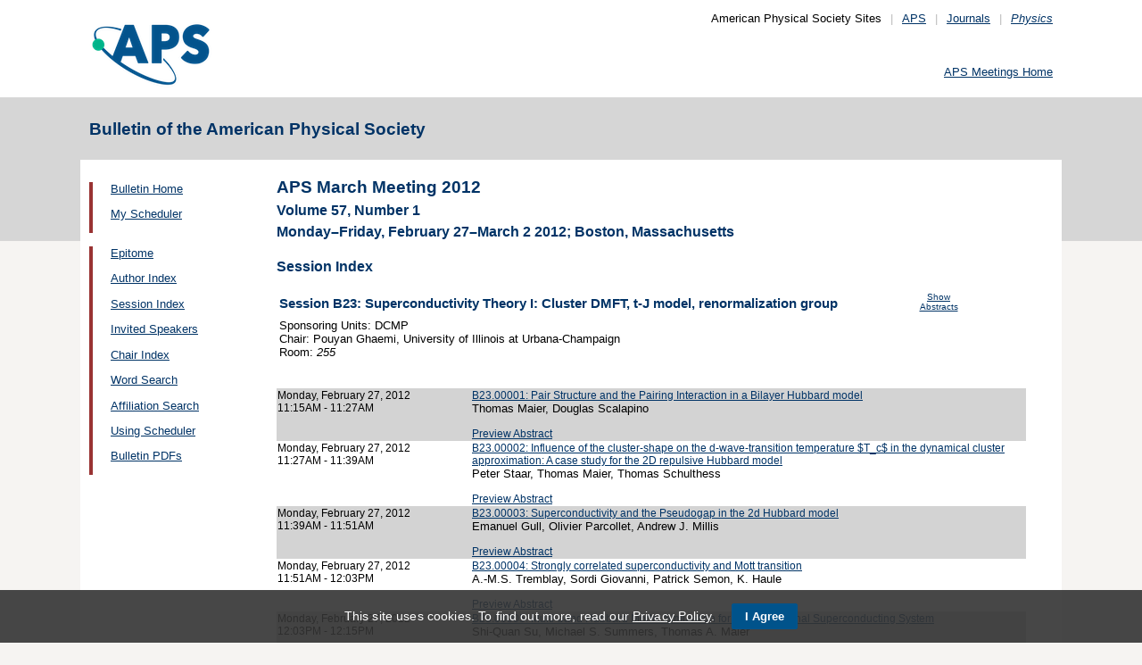

--- FILE ---
content_type: text/html;charset=UTF-8
request_url: https://meetings.aps.org/Meeting/MAR12/Session/B23
body_size: 19903
content:
<!DOCTYPE HTML PUBLIC "-//W3C//DTD HTML 4.01 Transitional//EN" "http://www.w3.org/TR/html4/loose.dtd">
<html>
<head>
<!-- Google tag (gtag.js) -->
<script async src="https://www.googletagmanager.com/gtag/js?id=G-GWNDZKY4VM"></script>
<script>
window.dataLayer = window.dataLayer || [];
function gtag(){dataLayer.push(arguments);}
gtag('js', new Date());
gtag('config', 'G-GWNDZKY4VM');
</script>
<title>APS -APS March Meeting 2012 
- Session Index MAR12
</title>
<meta name="citation_journal_title" content="Bulletin of the American Physical Society" />
<meta name="citation_conference" content="APS March Meeting 2012" />
<meta name="citation_volume" content="Volume 57, Number 1" />
<meta name="citation_publisher" content="American Physical Society" />
<link rel="stylesheet" href="/css/styles.css?v=1.0" type="text/css" />
<link rel="stylesheet" href="/css/subpage.css" type="text/css" />
<link rel="stylesheet" href="/css/styles_pages_baps.css" type="text/css" />
<link href="/prn_styles2.css?version=1.0" rel="stylesheet" type="text/css" media="print">
<link href="/styles3.css?version=1.0" rel="stylesheet" type="text/css" media="screen">
<script>
// Script Source: CodeLifter.com
// Copyright 2003
// Do not remove this notice.
//
PositionX = 100;
PositionY = 100;
// Set these value approximately 20 pixels greater than the
// size of the largest image to be used (needed for Netscape)
defaultWidth = 1000;
defaultHeight = 600;
// Set autoclose true to have the window close automatically
// Set autoclose false to allow multiple popup windows
var AutoClose = true;
// Do not edit below this line...
// ================================
if (parseInt(navigator.appVersion.charAt(0))>=4){
var isNN=(navigator.appName=="Netscape")?1:0;
var isIE=(navigator.appName.indexOf("Microsoft")!=-1)?1:0;}
var optNN='scrollbars=no,width='+defaultWidth+',height='+defaultHeight+',left='+PositionX+',top='+PositionY;
var optIE='scrollbars=no,width=150,height=100,left='+PositionX+',top='+PositionY;
function RMpopImage(imageURL,imageTitle){
if (isNN){imgWin=window.open('about:blank','',optNN);}
if (isIE){imgWin=window.open('about:blank','',optIE);}
with (imgWin.document){
writeln('<html><head><title>Loading...</title><style>body{margin:0px;} div{height:600;} img{max-height:100%;max-width:100%;object-fit:scale-down;border-width:2px;border-style:solid;border-color:#eeeeee;}</style>');writeln('<sc'+'ript>');
writeln('var isNN,isIE;');writeln('if (parseInt(navigator.appVersion.charAt(0))>=4){');
writeln('isNN=(navigator.appName=="Netscape")?1:0;');writeln('isIE=(navigator.appName.indexOf("Microsoft")!=-1)?1:0;}');
writeln('function reSizeToImage(){');writeln('if (isIE){');writeln('window.resizeTo(300,300);');
writeln('width=300-(document.body.clientWidth-document.images[0].width);');
writeln('height=300-(document.body.clientHeight-document.images[0].height);');
writeln('window.resizeTo(width,height);}');writeln('if (isNN){'); 
writeln('window.innerWidth=document.images["RoomURL"].width;');writeln('window.innerHeight=document.images["RoomURL"].height;}}');
writeln('function doTitle(){document.title="'+imageTitle+'";}');writeln('</sc'+'ript>');
if (!AutoClose) writeln('</head><body bgcolor=ffffff scroll="no" onload="reSizeToImage();doTitle();self.focus()">')
else writeln('</head><body bgcolor=ffffff scroll="no" onload="reSizeToImage();doTitle();self.focus()" onblur="self.close()">');
writeln('<div><img name="RoomURL" src='+imageURL+' style="display:block"></div></body></html>');
close();	
}}
</script>
<link type="text/css" href="/css/smoothness/jquery-ui-1.10.2.custom.css" rel="stylesheet" />
<script type="text/javascript" src="/jscripts/jquery-1.9.1.min.js"></script>
<script type="text/javascript" src="/jscripts/jquery-ui-1.10.2.custom.min.js"></script>
<script type="text/javascript">
$(document).ready(function(){
//$("#footernotes a").tooltip({showURL:false,delay:100,left:-80});
//$("#mathjaxQue").tooltip({showURL:false,delay:100});
$("#mathjaxQue").tooltip({
tooltipClass:"custom-tooltip-styling"
});
$("#VoteTopic").tooltip({
tooltipClass:"custom-tooltip-styling"
});
});
</script>
<style>
.whiteOnBlueBold {
color: white;
font-weight: bold;
background-color: #005a9c;
padding: 0.3em 0.5em;
text-decoration: none;
}
a.whiteOnBlueBold {
color: white;	
}
a.whiteOnBlueBold:link {
color: white;	
}
.whiteOnBlueBold:hover {
color: white;	
}
.rednoteBig {
color: red;	
font-size: 1.1em;
}
.red {
color: red;	
}
.green {
color: green;
}
.cssform .title {
width: 90px;
float: left;
text-align: right;
}
.cssform .field {
margin-left: 100px;
margin-bottom: 1em;
}
#tooltip {
position: absolute;
z-index: 3000;
border: 1px solid #111;
background-color: #eee;
padding: 5px;
opacity: 0.85;
text-align:left;
font-size:70%;
}
#tooltip h3, #tooltip div { margin: 0; }
.custom-tooltip-styling {
font-size: 0.8em;
text-align: left;
}
.custom_dialog {
font-size:0.9em;
text-align: left;	
}
.no-close .ui-dialog-titlebar-close {
display: none;
}
.slider {
position: relative;	
}
.slider-control {
background: none repeat scroll 0 0 #FFFFFF;
border: 1px solid #666666;
border-radius: 12px 12px 12px 12px;
box-shadow: 0 0 2px #666666;
cursor: pointer;
font-size: 16px;
font-weight: bold;
height: 24px;
line-height: 24px;
margin: 0;
opacity: 0;
overflow: hidden;
padding: 0;
position: absolute;
text-align: center;
text-shadow: 0 0 1px #FFFFFF;
width: 24px;
}
.slider-control-prev {
left: 10px;
top: 5px;
}
.slider-control-next {
right: 10px;
top: 5px;
}
.slider-control-pause {
right: 10px;
top: 32px;
}
.slider-control-play {
right: 37px;
top: 32px;
}
label.error {
color: red;
font-style: italic;	
}
</style>
</head>
<body>
<div id="mainHolder">
<div id="innerHolder">
<div id="header">
<a href="http://www.aps.org/"><img src="/images/apslogo.png" width="140" height="92" 
alt="American Physical Society" id="logo" /></a>
<div id="headerNav">American Physical Society Sites<span>|</span><a href="https://www.aps.org/">APS</a><span>|</span><a href="https://journals.aps.org">Journals</a><span>|</span><a href="https://physics.aps.org"><em>Physics</em></a></div>
<div id="search"><br />
<div id="utility">
<a href="https://www.aps.org/events">APS Meetings Home</a>
</div>
<!-- end utility --> 
</div>
</div>
<!--end header-->
<div id="topMenuBaps">
<h1>Bulletin of the American Physical Society </h1>
</div>
<div id="navAndBranding">
<div id="leftHolder">
<div class="leftNavBaps">
<p>
<a href="/Meeting/MAR12/">Bulletin Home</a>
</p>
<p>
<a href="/Meeting/MAR12/Login">My Scheduler</a>
</p>
</div>
<div class="leftNavBaps">
<p><a href="/Meeting/MAR12/Link/2296">Epitome</a></p><p><a href="/Meeting/MAR12/PersonIndex/2299">Author Index</a></p><p><a href="/Meeting/MAR12/Link/2300">Session Index</a></p><p><a href="/Meeting/MAR12/Link/2301">Invited Speakers</a></p><p><a href="/Meeting/MAR12/Link/2302">Chair Index</a></p><p><a href="/Meeting/MAR12/Link/2303">Word Search</a></p><p><a href="/Meeting/MAR12/Link/2305">Affiliation Search</a></p><p><a href="/Meeting/MAR12/Content/2310">Using Scheduler</a></p><p><a href="/Meeting/MAR12/Content/2335">Bulletin PDFs</a></p>
</div> <!--end leftNavBaps-->
</div> <!--end leftHolder-->
<div id="mainContent">
<div id="mainpage-titles">
<h1 id="mainpagetitle">
APS March Meeting 2012 
</h1>
<h2>Volume 57, Number 1</h2>
<h2>
Monday&#8211;Friday, February 27&#8211;March 2 2012;
Boston, Massachusetts
</h2>
</div>
<noscript>Please enable JavaScript in your browser.</noscript>
<h3 class="padded">Session Index</h3>
<table width="780">
<tr><td width="700" valign="top">
<h3 style="">Session B23: Superconductivity Theory I: Cluster DMFT, t-J model, renormalization group</h3>
</td>
<td valign="top" align="center"><span class="noprn">
<a href="/Meeting/MAR12/Session/B23?showAbstract">
<font size=-2>Show Abstracts</font></a></span></td>
</tr><tr>
<td valign="top">
<font size=-1>
Sponsoring Units: DCMP<br>
Chair: Pouyan Ghaemi, University of Illinois at Urbana-Champaign<br>
Room: <i> 255</i><br />
</font>
</td>
<td align="right">
</td>
</tr>
</table>
<br><br>
<table cellspacing="0">
<tr bgcolor="lightgrey">
<td width="25%" valign="top">
<a name="159620" class="nodecor">Monday, February 27, 2012</a><br>
11:15AM - 11:27AM<br>
<br>
</td>
<td width="1%"> </td>
<td>
<a href="/Meeting/MAR12/Session/B23.1"> 
B23.00001: Pair Structure and the Pairing Interaction in a Bilayer Hubbard model</a><br>
<font size="-1">Thomas Maier, Douglas Scalapino</font>
<br><span class="noprn"><br><a href="http://absimage.aps.org/image/MAR12/MWS_MAR12-2011-003162.pdf">Preview Abstract</a></span></td></tr>
<tr bgcolor="white">
<td width="25%" valign="top">
<a name="159621" class="nodecor">Monday, February 27, 2012</a><br>
11:27AM - 11:39AM<br>
<br>
</td>
<td width="1%"> </td>
<td>
<a href="/Meeting/MAR12/Session/B23.2"> 
B23.00002: Influence of the cluster-shape on the d-wave-transition temperature $T_c$ in the dynamical cluster approximation: A case study for the 2D repulsive Hubbard model</a><br>
<font size="-1">Peter Staar, Thomas Maier, Thomas Schulthess</font>
<br><span class="noprn"><br><a href="http://absimage.aps.org/image/MAR12/MWS_MAR12-2011-004687.pdf">Preview Abstract</a></span></td></tr>
<tr bgcolor="lightgrey">
<td width="25%" valign="top">
<a name="159622" class="nodecor">Monday, February 27, 2012</a><br>
11:39AM - 11:51AM<br>
<br>
</td>
<td width="1%"> </td>
<td>
<a href="/Meeting/MAR12/Session/B23.3"> 
B23.00003: Superconductivity and the Pseudogap in the 2d Hubbard model</a><br>
<font size="-1">Emanuel Gull, Olivier Parcollet, Andrew J. Millis</font>
<br><span class="noprn"><br><a href="http://absimage.aps.org/image/MAR12/MWS_MAR12-2011-003485.pdf">Preview Abstract</a></span></td></tr>
<tr bgcolor="white">
<td width="25%" valign="top">
<a name="159623" class="nodecor">Monday, February 27, 2012</a><br>
11:51AM - 12:03PM<br>
<br>
</td>
<td width="1%"> </td>
<td>
<a href="/Meeting/MAR12/Session/B23.4"> 
B23.00004: Strongly correlated superconductivity and Mott transition</a><br>
<font size="-1">A.-M.S. Tremblay, Sordi Giovanni, Patrick Semon, K. Haule</font>
<br><span class="noprn"><br><a href="http://absimage.aps.org/image/MAR12/MWS_MAR12-2011-003929.pdf">Preview Abstract</a></span></td></tr>
<tr bgcolor="lightgrey">
<td width="25%" valign="top">
<a name="159624" class="nodecor">Monday, February 27, 2012</a><br>
12:03PM - 12:15PM<br>
<br>
</td>
<td width="1%"> </td>
<td>
<a href="/Meeting/MAR12/Session/B23.5"> 
B23.00005: Multi-band Hubbard Model Simulation for Unconventional Superconducting System</a><br>
<font size="-1">Shi-Quan Su, Michael S. Summers, Thomas A. Maier</font>
<br><span class="noprn"><br><a href="http://absimage.aps.org/image/MAR12/MWS_MAR12-2011-002990.pdf">Preview Abstract</a></span></td></tr>
<tr bgcolor="white">
<td width="25%" valign="top">
<a name="159625" class="nodecor">Monday, February 27, 2012</a><br>
12:15PM - 12:27PM<br>
<br>
</td>
<td width="1%"> </td>
<td>
<a href="/Meeting/MAR12/Session/B23.6"> 
B23.00006: Scaling of the transition temperature of hole-doped cuprate superconductors with the charge-transfer energy</a><br>
<font size="-1">Chuck-Hou Yee, Cedric Weber, Kristjan Haule, Gabriel Kotliar</font>
<br><span class="noprn"><br><a href="http://absimage.aps.org/image/MAR12/MWS_MAR12-2011-003419.pdf">Preview Abstract</a></span></td></tr>
<tr bgcolor="lightgrey">
<td width="25%" valign="top">
<a name="159626" class="nodecor">Monday, February 27, 2012</a><br>
12:27PM - 12:39PM<br>
<br>
</td>
<td width="1%"> </td>
<td>
<a href="/Meeting/MAR12/Session/B23.7"> 
B23.00007: A contractor-renormalization study of Hubbard plaquette clusters</a><br>
<font size="-1">Dror Orgad, Shirit Baruch</font>
<br><span class="noprn"><br><a href="http://absimage.aps.org/image/MAR12/MWS_MAR12-2011-000475.pdf">Preview Abstract</a></span></td></tr>
<tr bgcolor="white">
<td width="25%" valign="top">
<a name="159627" class="nodecor">Monday, February 27, 2012</a><br>
12:39PM - 12:51PM<br>
<br>
</td>
<td width="1%"> </td>
<td>
<a href="/Meeting/MAR12/Session/B23.8"> 
B23.00008: Effects of disorder in the Checkerboard Hubbard model</a><br>
<font size="-1">Peter Smith, Malcolm P. Kennett</font>
<br><span class="noprn"><br><a href="http://absimage.aps.org/image/MAR12/MWS_MAR12-2011-006182.pdf">Preview Abstract</a></span></td></tr>
<tr bgcolor="lightgrey">
<td width="25%" valign="top">
<a name="159628" class="nodecor">Monday, February 27, 2012</a><br>
12:51PM - 1:03PM<br>
<br>
</td>
<td width="1%"> </td>
<td>
<a href="/Meeting/MAR12/Session/B23.9"> 
B23.00009: Superconducting pair-pair correlations in the half-filled Hubbard model on the anisotropic triangular lattice: absence of long-range order</a><br>
<font size="-1">S. Dayal, R.T. Clay, S. Mazumdar</font>
<br><span class="noprn"><br><a href="http://absimage.aps.org/image/MAR12/MWS_MAR12-2011-001648.pdf">Preview Abstract</a></span></td></tr>
<tr bgcolor="white">
<td width="25%" valign="top">
<a name="159629" class="nodecor">Monday, February 27, 2012</a><br>
1:03PM - 1:15PM<br>
<br>
</td>
<td width="1%"> </td>
<td>
<a href="/Meeting/MAR12/Session/B23.10"> 
B23.00010: Two temperature scales in the d-wave pair correlation length of the 2D t-J model</a><br>
<font size="-1">William Putikka</font>
<br><span class="noprn"><br><a href="http://absimage.aps.org/image/MAR12/MWS_MAR12-2011-008079.pdf">Preview Abstract</a></span></td></tr>
<tr bgcolor="lightgrey">
<td width="25%" valign="top">
<a name="159630" class="nodecor">Monday, February 27, 2012</a><br>
1:15PM - 1:27PM<br>
<br>
</td>
<td width="1%"> </td>
<td>
<a href="/Meeting/MAR12/Session/B23.11"> 
B23.00011: Two routes to disorder-induced magnetism and nematicity in the cuprates</a><br>
<font size="-1">Brian M. Andersen, Peter J. Hirschfeld, Rasmus B. Christensen, Siegfried Graser</font>
<br><span class="noprn"><br><a href="http://absimage.aps.org/image/MAR12/MWS_MAR12-2011-002615.pdf">Preview Abstract</a></span></td></tr>
<tr bgcolor="white">
<td width="25%" valign="top">
<a name="159631" class="nodecor">Monday, February 27, 2012</a><br>
1:27PM - 1:39PM<br>
<br>
</td>
<td width="1%"> </td>
<td>
<a href="/Meeting/MAR12/Session/B23.12"> 
B23.00012: Band structure effects on superconductivity in the weak-coupling Hubbard model</a><br>
<font size="-1">Weejee Cho, Srinivas Raghu, Steven Kivelson</font>
<br><span class="noprn"><br><a href="http://absimage.aps.org/image/MAR12/MWS_MAR12-2011-001641.pdf">Preview Abstract</a></span></td></tr>
<tr bgcolor="lightgrey">
<td width="25%" valign="top">
<a name="159632" class="nodecor">Monday, February 27, 2012</a><br>
1:39PM - 1:51PM<br>
<br>
</td>
<td width="1%"> </td>
<td>
<a href="/Meeting/MAR12/Session/B23.13"> 
B23.00013: Effects of longer-range interactions on unconventional superconductivity</a><br>
<font size="-1">Srinivas Raghu, Erez Berg, Andrey Chubukov, Steven Kivelson</font>
<br><span class="noprn"><br><a href="http://absimage.aps.org/image/MAR12/MWS_MAR12-2011-006442.pdf">Preview Abstract</a></span></td></tr>
<tr bgcolor="white">
<td width="25%" valign="top">
<a name="159633" class="nodecor">Monday, February 27, 2012</a><br>
1:51PM - 2:03PM<br>
<br>
</td>
<td width="1%"> </td>
<td>
<a href="/Meeting/MAR12/Session/B23.14"> 
B23.00014: Three-particle interactions in effective one-band models for unconventional superconductivity</a><br>
<font size="-1">Stefan Maier, Carsten Honerkamp</font>
<br><span class="noprn"><br><a href="http://absimage.aps.org/image/MAR12/MWS_MAR12-2011-002876.pdf">Preview Abstract</a></span></td></tr>
<tr bgcolor="lightgrey">
<td width="25%" valign="top">
<a name="159634" class="nodecor">Monday, February 27, 2012</a><br>
2:03PM - 2:15PM<br>
<br>
</td>
<td width="1%"> </td>
<td>
<a href="/Meeting/MAR12/Session/B23.15"> 
B23.00015: Effective interactions in multi-band systems from constrained summations</a><br>
<font size="-1">Carsten Honerkamp</font>
<br><span class="noprn"><br><a href="http://absimage.aps.org/image/MAR12/MWS_MAR12-2011-004759.pdf">Preview Abstract</a></span></td></tr></table>
</div> <!--end mainContent -->
</div> <!-- end NavAndBranding -->
<div class="clear" style="height:10px;"></div>
<div id="footer">
<table width="100%" border="0" cellspacing="0" cellpadding="0" style=" margin-bottom:5px;">
<tr>
<td width="20%" align="left" valign="top" style="">
<h4><a href="https://www.aps.org/about">Follow Us</a></h4>
<p><a href="https://twitter.com/APSphysics" target="_blank"><img src="/templates/images/social-twitter.gif" alt="Twitter" title="Twitter" align="absmiddle" border="0" height="35" width="35"></a>&nbsp;&nbsp;&nbsp;<a href="https://www.facebook.com/apsphysics" target="_blank"><img src="/templates/images/social-facebook.gif" alt="Facebook" title="Facebook" align="absmiddle" border="0" height="35" width="35"></a>&nbsp;&nbsp;&nbsp;<a href="https://www.linkedin.com/company/aps-physics/" target="_blank"><img src="/templates/images/social-linkedin.gif" alt="LinkedIn" title="LinkedIn" align="absmiddle" border="0" height="35" width="35"></a></p>
<p><a href="http://feeds.aps.org/" target="_blank"><img src="/templates/images/social-rss.gif" alt="Feeds" title="RSS Feeds" align="absmiddle" border="0" height="35" width="35"></a>&nbsp;&nbsp;&nbsp;<a href="http://plus.google.com/u/0/108903050858357909954/" target="_blank"><img src="/templates/images/social-googleplus.gif" alt="Google Plus" title="Google Plus" align="absmiddle" border="0" height="35" width="35"></a>&nbsp;&nbsp;&nbsp;<a href="https://www.youtube.com/user/apsphysics/" target="_blank"><img src="/templates/images/social-youtube.gif" alt="YouTube" title="YouTube" align="absmiddle" border="0" height="35" width="35"></a></p></td>
<td width="22%" align="left" valign="top" style="">
<h4>Engage</h4>
<p>
<a href="https://www.aps.org/membership">Become an APS Member</a><br>
<a href="https://www.aps.org/events">Submit a Meeting Abstract</a> <br>
<a href="https://authors.aps.org/Submissions/">Submit a Manuscript</a><br />
<a href="https://journals.aps.org/search">Find a Journal Article</a><br>
<a href="https://www.aps.org/about/support">Donate to APS</a>
</p>
</td>
<td width="22%" align="left" valign="top" style="">
<h4>My APS</h4>
<p>
<a href="https://www.aps.org/membership/services">Renew Membership</a><br>
<a href="https://www.aps.org/membership/communities/units">Join an APS Unit</a><br>
<a href="https://www.aps.org/membership/services">Get My Member Number</a><br>
<a href="https://www.aps.org/membership/services">Update Contact Information</a>
</p>
</td>
<td width="16%" align="left" valign="top" style="">
<h4>Information for</h4>
<p>
<a href="https://librarians.aps.org/">Librarians</a><br>
<a href="https://journals.aps.org/authors">Authors</a><br>
<a href="https://journals.aps.org/referees">Referees</a><br>
<a href="https://www.aps.org/newsroom/index.cfm">Media</a><br>
<a href="https://www.aps.org/membership/join/students">Students</a>
</p>
</td>
<td width="20%" align="left" valign="top" style="">
<h4><a href="https://www.aps.org/about/" style="color:#036;">About APS</a></h4>
<p>
The American Physical Society (APS) is a non-profit membership organization working to 
advance the knowledge of physics.
</p>
</td>
</tr>
</table>
<p><br />&copy; 2026 <a href="https://www.aps.org/">American Physical Society</a> 
| All rights reserved | <a href="https://www.aps.org/about/webpolicies.cfm">Terms of Use</a> 
| <a href="https://www.aps.org/about/contact">Contact Us</a>
</p>
<p>
<strong>Headquarters</strong>
<span class="leftpadded">1 Physics Ellipse, College Park, MD 20740-3844</span>
<span class="leftpadded">(301) 209-3200</span><br />
<strong>Editorial Office</strong>
<span class="leftpadded">100 Motor Pkwy, Suite 110, Hauppauge, NY 11788</span>
<span class="leftpadded">(631) 591-4000</span><br />
<strong>Office of Public Affairs</strong>
<span class="leftpadded">529 14th St NW, Suite 1050, Washington, D.C. 20045-2001</span>
<span class="leftpadded">(202) 662-8700</span>
</p>
</div><!--end footer-->
</div><!-- end innerHolder -->
</div><!--end container -->
<script src="https://cdn.aps.org/cookie-widget/latest/cookiewidget.js"></script>
</body>
</html>
